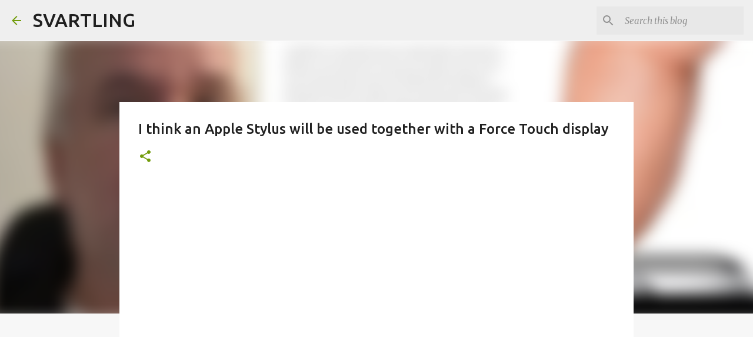

--- FILE ---
content_type: text/html; charset=utf-8
request_url: https://www.google.com/recaptcha/api2/aframe
body_size: 266
content:
<!DOCTYPE HTML><html><head><meta http-equiv="content-type" content="text/html; charset=UTF-8"></head><body><script nonce="w25Gm9RnGYDctmUg30NCdA">/** Anti-fraud and anti-abuse applications only. See google.com/recaptcha */ try{var clients={'sodar':'https://pagead2.googlesyndication.com/pagead/sodar?'};window.addEventListener("message",function(a){try{if(a.source===window.parent){var b=JSON.parse(a.data);var c=clients[b['id']];if(c){var d=document.createElement('img');d.src=c+b['params']+'&rc='+(localStorage.getItem("rc::a")?sessionStorage.getItem("rc::b"):"");window.document.body.appendChild(d);sessionStorage.setItem("rc::e",parseInt(sessionStorage.getItem("rc::e")||0)+1);localStorage.setItem("rc::h",'1768021979885');}}}catch(b){}});window.parent.postMessage("_grecaptcha_ready", "*");}catch(b){}</script></body></html>